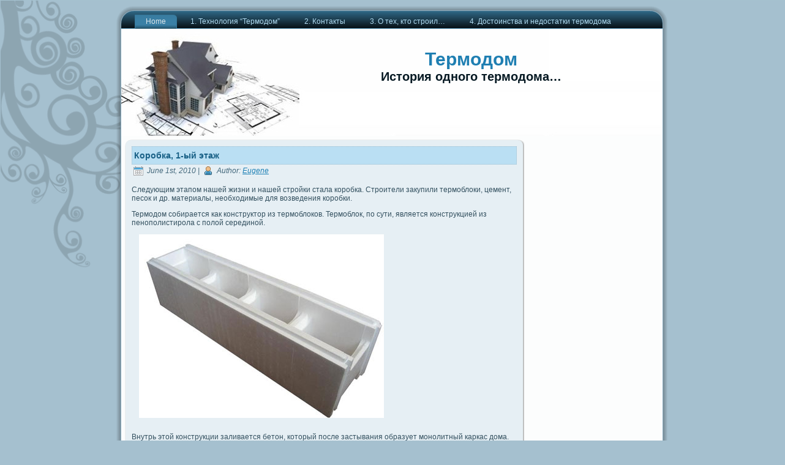

--- FILE ---
content_type: text/html; charset=UTF-8
request_url: http://thermodom.kiev.ua/?paged=20
body_size: 9589
content:
<!DOCTYPE html PUBLIC "-//W3C//DTD XHTML 1.0 Transitional//EN" "http://www.w3.org/TR/xhtml1/DTD/xhtml1-transitional.dtd">
<html xmlns="http://www.w3.org/1999/xhtml" lang="en-US">
<head profile="http://gmpg.org/xfn/11">
<link rel="shortcut icon" href="favicon.ico">
<meta http-equiv="Content-Type" content="text/html; charset=UTF-8" />
<meta http-equiv="X-UA-Compatible" content="IE=EmulateIE7" />
<title>Термодом</title>
<script type="text/javascript" src="http://thermodom.kiev.ua/wp-content/themes/default/script.js"></script>
<link rel="stylesheet" href="http://thermodom.kiev.ua/wp-content/themes/default/style.css" type="text/css" media="screen" />
<!--[if IE 6]><link rel="stylesheet" href="http://thermodom.kiev.ua/wp-content/themes/default/style.ie6.css" type="text/css" media="screen" /><![endif]-->
<link rel="alternate" type="application/rss+xml" title="Термодом RSS Feed" href="http://thermodom.kiev.ua/?feed=rss2" />
<link rel="alternate" type="application/atom+xml" title="Термодом Atom Feed" href="http://thermodom.kiev.ua/?feed=atom" /> 

<link rel="pingback" href="http://thermodom.kiev.ua/xmlrpc.php" />
<meta name='robots' content='max-image-preview:large' />
	<style>img:is([sizes="auto" i], [sizes^="auto," i]) { contain-intrinsic-size: 3000px 1500px }</style>
	<script type="text/javascript">
/* <![CDATA[ */
window._wpemojiSettings = {"baseUrl":"https:\/\/s.w.org\/images\/core\/emoji\/16.0.1\/72x72\/","ext":".png","svgUrl":"https:\/\/s.w.org\/images\/core\/emoji\/16.0.1\/svg\/","svgExt":".svg","source":{"concatemoji":"http:\/\/thermodom.kiev.ua\/wp-includes\/js\/wp-emoji-release.min.js?ver=6.8.3"}};
/*! This file is auto-generated */
!function(s,n){var o,i,e;function c(e){try{var t={supportTests:e,timestamp:(new Date).valueOf()};sessionStorage.setItem(o,JSON.stringify(t))}catch(e){}}function p(e,t,n){e.clearRect(0,0,e.canvas.width,e.canvas.height),e.fillText(t,0,0);var t=new Uint32Array(e.getImageData(0,0,e.canvas.width,e.canvas.height).data),a=(e.clearRect(0,0,e.canvas.width,e.canvas.height),e.fillText(n,0,0),new Uint32Array(e.getImageData(0,0,e.canvas.width,e.canvas.height).data));return t.every(function(e,t){return e===a[t]})}function u(e,t){e.clearRect(0,0,e.canvas.width,e.canvas.height),e.fillText(t,0,0);for(var n=e.getImageData(16,16,1,1),a=0;a<n.data.length;a++)if(0!==n.data[a])return!1;return!0}function f(e,t,n,a){switch(t){case"flag":return n(e,"\ud83c\udff3\ufe0f\u200d\u26a7\ufe0f","\ud83c\udff3\ufe0f\u200b\u26a7\ufe0f")?!1:!n(e,"\ud83c\udde8\ud83c\uddf6","\ud83c\udde8\u200b\ud83c\uddf6")&&!n(e,"\ud83c\udff4\udb40\udc67\udb40\udc62\udb40\udc65\udb40\udc6e\udb40\udc67\udb40\udc7f","\ud83c\udff4\u200b\udb40\udc67\u200b\udb40\udc62\u200b\udb40\udc65\u200b\udb40\udc6e\u200b\udb40\udc67\u200b\udb40\udc7f");case"emoji":return!a(e,"\ud83e\udedf")}return!1}function g(e,t,n,a){var r="undefined"!=typeof WorkerGlobalScope&&self instanceof WorkerGlobalScope?new OffscreenCanvas(300,150):s.createElement("canvas"),o=r.getContext("2d",{willReadFrequently:!0}),i=(o.textBaseline="top",o.font="600 32px Arial",{});return e.forEach(function(e){i[e]=t(o,e,n,a)}),i}function t(e){var t=s.createElement("script");t.src=e,t.defer=!0,s.head.appendChild(t)}"undefined"!=typeof Promise&&(o="wpEmojiSettingsSupports",i=["flag","emoji"],n.supports={everything:!0,everythingExceptFlag:!0},e=new Promise(function(e){s.addEventListener("DOMContentLoaded",e,{once:!0})}),new Promise(function(t){var n=function(){try{var e=JSON.parse(sessionStorage.getItem(o));if("object"==typeof e&&"number"==typeof e.timestamp&&(new Date).valueOf()<e.timestamp+604800&&"object"==typeof e.supportTests)return e.supportTests}catch(e){}return null}();if(!n){if("undefined"!=typeof Worker&&"undefined"!=typeof OffscreenCanvas&&"undefined"!=typeof URL&&URL.createObjectURL&&"undefined"!=typeof Blob)try{var e="postMessage("+g.toString()+"("+[JSON.stringify(i),f.toString(),p.toString(),u.toString()].join(",")+"));",a=new Blob([e],{type:"text/javascript"}),r=new Worker(URL.createObjectURL(a),{name:"wpTestEmojiSupports"});return void(r.onmessage=function(e){c(n=e.data),r.terminate(),t(n)})}catch(e){}c(n=g(i,f,p,u))}t(n)}).then(function(e){for(var t in e)n.supports[t]=e[t],n.supports.everything=n.supports.everything&&n.supports[t],"flag"!==t&&(n.supports.everythingExceptFlag=n.supports.everythingExceptFlag&&n.supports[t]);n.supports.everythingExceptFlag=n.supports.everythingExceptFlag&&!n.supports.flag,n.DOMReady=!1,n.readyCallback=function(){n.DOMReady=!0}}).then(function(){return e}).then(function(){var e;n.supports.everything||(n.readyCallback(),(e=n.source||{}).concatemoji?t(e.concatemoji):e.wpemoji&&e.twemoji&&(t(e.twemoji),t(e.wpemoji)))}))}((window,document),window._wpemojiSettings);
/* ]]> */
</script>
<style id='wp-emoji-styles-inline-css' type='text/css'>

	img.wp-smiley, img.emoji {
		display: inline !important;
		border: none !important;
		box-shadow: none !important;
		height: 1em !important;
		width: 1em !important;
		margin: 0 0.07em !important;
		vertical-align: -0.1em !important;
		background: none !important;
		padding: 0 !important;
	}
</style>
<link rel='stylesheet' id='wp-block-library-css' href='http://thermodom.kiev.ua/wp-includes/css/dist/block-library/style.min.css?ver=6.8.3' type='text/css' media='all' />
<style id='classic-theme-styles-inline-css' type='text/css'>
/*! This file is auto-generated */
.wp-block-button__link{color:#fff;background-color:#32373c;border-radius:9999px;box-shadow:none;text-decoration:none;padding:calc(.667em + 2px) calc(1.333em + 2px);font-size:1.125em}.wp-block-file__button{background:#32373c;color:#fff;text-decoration:none}
</style>
<style id='global-styles-inline-css' type='text/css'>
:root{--wp--preset--aspect-ratio--square: 1;--wp--preset--aspect-ratio--4-3: 4/3;--wp--preset--aspect-ratio--3-4: 3/4;--wp--preset--aspect-ratio--3-2: 3/2;--wp--preset--aspect-ratio--2-3: 2/3;--wp--preset--aspect-ratio--16-9: 16/9;--wp--preset--aspect-ratio--9-16: 9/16;--wp--preset--color--black: #000000;--wp--preset--color--cyan-bluish-gray: #abb8c3;--wp--preset--color--white: #ffffff;--wp--preset--color--pale-pink: #f78da7;--wp--preset--color--vivid-red: #cf2e2e;--wp--preset--color--luminous-vivid-orange: #ff6900;--wp--preset--color--luminous-vivid-amber: #fcb900;--wp--preset--color--light-green-cyan: #7bdcb5;--wp--preset--color--vivid-green-cyan: #00d084;--wp--preset--color--pale-cyan-blue: #8ed1fc;--wp--preset--color--vivid-cyan-blue: #0693e3;--wp--preset--color--vivid-purple: #9b51e0;--wp--preset--gradient--vivid-cyan-blue-to-vivid-purple: linear-gradient(135deg,rgba(6,147,227,1) 0%,rgb(155,81,224) 100%);--wp--preset--gradient--light-green-cyan-to-vivid-green-cyan: linear-gradient(135deg,rgb(122,220,180) 0%,rgb(0,208,130) 100%);--wp--preset--gradient--luminous-vivid-amber-to-luminous-vivid-orange: linear-gradient(135deg,rgba(252,185,0,1) 0%,rgba(255,105,0,1) 100%);--wp--preset--gradient--luminous-vivid-orange-to-vivid-red: linear-gradient(135deg,rgba(255,105,0,1) 0%,rgb(207,46,46) 100%);--wp--preset--gradient--very-light-gray-to-cyan-bluish-gray: linear-gradient(135deg,rgb(238,238,238) 0%,rgb(169,184,195) 100%);--wp--preset--gradient--cool-to-warm-spectrum: linear-gradient(135deg,rgb(74,234,220) 0%,rgb(151,120,209) 20%,rgb(207,42,186) 40%,rgb(238,44,130) 60%,rgb(251,105,98) 80%,rgb(254,248,76) 100%);--wp--preset--gradient--blush-light-purple: linear-gradient(135deg,rgb(255,206,236) 0%,rgb(152,150,240) 100%);--wp--preset--gradient--blush-bordeaux: linear-gradient(135deg,rgb(254,205,165) 0%,rgb(254,45,45) 50%,rgb(107,0,62) 100%);--wp--preset--gradient--luminous-dusk: linear-gradient(135deg,rgb(255,203,112) 0%,rgb(199,81,192) 50%,rgb(65,88,208) 100%);--wp--preset--gradient--pale-ocean: linear-gradient(135deg,rgb(255,245,203) 0%,rgb(182,227,212) 50%,rgb(51,167,181) 100%);--wp--preset--gradient--electric-grass: linear-gradient(135deg,rgb(202,248,128) 0%,rgb(113,206,126) 100%);--wp--preset--gradient--midnight: linear-gradient(135deg,rgb(2,3,129) 0%,rgb(40,116,252) 100%);--wp--preset--font-size--small: 13px;--wp--preset--font-size--medium: 20px;--wp--preset--font-size--large: 36px;--wp--preset--font-size--x-large: 42px;--wp--preset--spacing--20: 0.44rem;--wp--preset--spacing--30: 0.67rem;--wp--preset--spacing--40: 1rem;--wp--preset--spacing--50: 1.5rem;--wp--preset--spacing--60: 2.25rem;--wp--preset--spacing--70: 3.38rem;--wp--preset--spacing--80: 5.06rem;--wp--preset--shadow--natural: 6px 6px 9px rgba(0, 0, 0, 0.2);--wp--preset--shadow--deep: 12px 12px 50px rgba(0, 0, 0, 0.4);--wp--preset--shadow--sharp: 6px 6px 0px rgba(0, 0, 0, 0.2);--wp--preset--shadow--outlined: 6px 6px 0px -3px rgba(255, 255, 255, 1), 6px 6px rgba(0, 0, 0, 1);--wp--preset--shadow--crisp: 6px 6px 0px rgba(0, 0, 0, 1);}:where(.is-layout-flex){gap: 0.5em;}:where(.is-layout-grid){gap: 0.5em;}body .is-layout-flex{display: flex;}.is-layout-flex{flex-wrap: wrap;align-items: center;}.is-layout-flex > :is(*, div){margin: 0;}body .is-layout-grid{display: grid;}.is-layout-grid > :is(*, div){margin: 0;}:where(.wp-block-columns.is-layout-flex){gap: 2em;}:where(.wp-block-columns.is-layout-grid){gap: 2em;}:where(.wp-block-post-template.is-layout-flex){gap: 1.25em;}:where(.wp-block-post-template.is-layout-grid){gap: 1.25em;}.has-black-color{color: var(--wp--preset--color--black) !important;}.has-cyan-bluish-gray-color{color: var(--wp--preset--color--cyan-bluish-gray) !important;}.has-white-color{color: var(--wp--preset--color--white) !important;}.has-pale-pink-color{color: var(--wp--preset--color--pale-pink) !important;}.has-vivid-red-color{color: var(--wp--preset--color--vivid-red) !important;}.has-luminous-vivid-orange-color{color: var(--wp--preset--color--luminous-vivid-orange) !important;}.has-luminous-vivid-amber-color{color: var(--wp--preset--color--luminous-vivid-amber) !important;}.has-light-green-cyan-color{color: var(--wp--preset--color--light-green-cyan) !important;}.has-vivid-green-cyan-color{color: var(--wp--preset--color--vivid-green-cyan) !important;}.has-pale-cyan-blue-color{color: var(--wp--preset--color--pale-cyan-blue) !important;}.has-vivid-cyan-blue-color{color: var(--wp--preset--color--vivid-cyan-blue) !important;}.has-vivid-purple-color{color: var(--wp--preset--color--vivid-purple) !important;}.has-black-background-color{background-color: var(--wp--preset--color--black) !important;}.has-cyan-bluish-gray-background-color{background-color: var(--wp--preset--color--cyan-bluish-gray) !important;}.has-white-background-color{background-color: var(--wp--preset--color--white) !important;}.has-pale-pink-background-color{background-color: var(--wp--preset--color--pale-pink) !important;}.has-vivid-red-background-color{background-color: var(--wp--preset--color--vivid-red) !important;}.has-luminous-vivid-orange-background-color{background-color: var(--wp--preset--color--luminous-vivid-orange) !important;}.has-luminous-vivid-amber-background-color{background-color: var(--wp--preset--color--luminous-vivid-amber) !important;}.has-light-green-cyan-background-color{background-color: var(--wp--preset--color--light-green-cyan) !important;}.has-vivid-green-cyan-background-color{background-color: var(--wp--preset--color--vivid-green-cyan) !important;}.has-pale-cyan-blue-background-color{background-color: var(--wp--preset--color--pale-cyan-blue) !important;}.has-vivid-cyan-blue-background-color{background-color: var(--wp--preset--color--vivid-cyan-blue) !important;}.has-vivid-purple-background-color{background-color: var(--wp--preset--color--vivid-purple) !important;}.has-black-border-color{border-color: var(--wp--preset--color--black) !important;}.has-cyan-bluish-gray-border-color{border-color: var(--wp--preset--color--cyan-bluish-gray) !important;}.has-white-border-color{border-color: var(--wp--preset--color--white) !important;}.has-pale-pink-border-color{border-color: var(--wp--preset--color--pale-pink) !important;}.has-vivid-red-border-color{border-color: var(--wp--preset--color--vivid-red) !important;}.has-luminous-vivid-orange-border-color{border-color: var(--wp--preset--color--luminous-vivid-orange) !important;}.has-luminous-vivid-amber-border-color{border-color: var(--wp--preset--color--luminous-vivid-amber) !important;}.has-light-green-cyan-border-color{border-color: var(--wp--preset--color--light-green-cyan) !important;}.has-vivid-green-cyan-border-color{border-color: var(--wp--preset--color--vivid-green-cyan) !important;}.has-pale-cyan-blue-border-color{border-color: var(--wp--preset--color--pale-cyan-blue) !important;}.has-vivid-cyan-blue-border-color{border-color: var(--wp--preset--color--vivid-cyan-blue) !important;}.has-vivid-purple-border-color{border-color: var(--wp--preset--color--vivid-purple) !important;}.has-vivid-cyan-blue-to-vivid-purple-gradient-background{background: var(--wp--preset--gradient--vivid-cyan-blue-to-vivid-purple) !important;}.has-light-green-cyan-to-vivid-green-cyan-gradient-background{background: var(--wp--preset--gradient--light-green-cyan-to-vivid-green-cyan) !important;}.has-luminous-vivid-amber-to-luminous-vivid-orange-gradient-background{background: var(--wp--preset--gradient--luminous-vivid-amber-to-luminous-vivid-orange) !important;}.has-luminous-vivid-orange-to-vivid-red-gradient-background{background: var(--wp--preset--gradient--luminous-vivid-orange-to-vivid-red) !important;}.has-very-light-gray-to-cyan-bluish-gray-gradient-background{background: var(--wp--preset--gradient--very-light-gray-to-cyan-bluish-gray) !important;}.has-cool-to-warm-spectrum-gradient-background{background: var(--wp--preset--gradient--cool-to-warm-spectrum) !important;}.has-blush-light-purple-gradient-background{background: var(--wp--preset--gradient--blush-light-purple) !important;}.has-blush-bordeaux-gradient-background{background: var(--wp--preset--gradient--blush-bordeaux) !important;}.has-luminous-dusk-gradient-background{background: var(--wp--preset--gradient--luminous-dusk) !important;}.has-pale-ocean-gradient-background{background: var(--wp--preset--gradient--pale-ocean) !important;}.has-electric-grass-gradient-background{background: var(--wp--preset--gradient--electric-grass) !important;}.has-midnight-gradient-background{background: var(--wp--preset--gradient--midnight) !important;}.has-small-font-size{font-size: var(--wp--preset--font-size--small) !important;}.has-medium-font-size{font-size: var(--wp--preset--font-size--medium) !important;}.has-large-font-size{font-size: var(--wp--preset--font-size--large) !important;}.has-x-large-font-size{font-size: var(--wp--preset--font-size--x-large) !important;}
:where(.wp-block-post-template.is-layout-flex){gap: 1.25em;}:where(.wp-block-post-template.is-layout-grid){gap: 1.25em;}
:where(.wp-block-columns.is-layout-flex){gap: 2em;}:where(.wp-block-columns.is-layout-grid){gap: 2em;}
:root :where(.wp-block-pullquote){font-size: 1.5em;line-height: 1.6;}
</style>
<link rel="https://api.w.org/" href="http://thermodom.kiev.ua/index.php?rest_route=/" /><link rel="EditURI" type="application/rsd+xml" title="RSD" href="http://thermodom.kiev.ua/xmlrpc.php?rsd" />
<meta name="generator" content="WordPress 6.8.3" />
<link rel="stylesheet" href="http://thermodom.kiev.ua/wp-content/plugins/wp-page-numbers/stylish/wp-page-numbers.css" type="text/css" media="screen" /></head>
<body>
<div class="PageBackgroundSimpleGradient">
</div>
<div class="PageBackgroundGlare">
    <div class="PageBackgroundGlareImage"></div>
</div>
<div class="Main">
<div class="Sheet">
    <div class="Sheet-tl"></div>
    <div class="Sheet-tr"><div></div></div>
    <div class="Sheet-bl"><div></div></div>
    <div class="Sheet-br"><div></div></div>
    <div class="Sheet-tc"><div></div></div>
    <div class="Sheet-bc"><div></div></div>
    <div class="Sheet-cl"><div></div></div>
    <div class="Sheet-cr"><div></div></div>
    <div class="Sheet-cc"></div>
    <div class="Sheet-body">
<div class="nav">
    <ul class="artmenu">
        <li><a class="active" href="http://thermodom.kiev.ua"><span><span>Home</span></span></a></li><li class="page_item page-item-270"><a href="http://thermodom.kiev.ua/?page_id=270"><span><span>1. Технология &#8220;Термодом&#8221;</span></span></a></li>
<li class="page_item page-item-276"><a href="http://thermodom.kiev.ua/?page_id=276"><span><span>2. Контакты</span></span></a></li>
<li class="page_item page-item-344"><a href="http://thermodom.kiev.ua/?page_id=344"><span><span>3. О тех, кто строил&#8230;</span></span></a></li>
<li class="page_item page-item-348"><a href="http://thermodom.kiev.ua/?page_id=348"><span><span>4. Достоинства и недостатки термодома</span></span></a></li>
    </ul>
    <div class="l">
    </div>
    <div class="r">
        <div>
        </div>
    </div>
</div>
<div class="Header">
    <div class="Header-jpeg"></div>
<div class="logo">
    <h1 id="name-text" class="logo-name">
        <a href="http://thermodom.kiev.ua/">Термодом</a></h1>
    <div id="slogan-text" class="logo-text">
        История одного термодома&#8230;</div>
</div>

</div>
<div class="contentLayout">
<div class="content">



<div class="Post">
    <div class="Post-tl"></div>
    <div class="Post-tr"><div></div></div>
    <div class="Post-bl"><div></div></div>
    <div class="Post-br"><div></div></div>
    <div class="Post-tc"><div></div></div>
    <div class="Post-bc"><div></div></div>
    <div class="Post-cl"><div></div></div>
    <div class="Post-cr"><div></div></div>
    <div class="Post-cc"></div>
    <div class="Post-body">
<div class="Post-inner article">
<div class="PostMetadataHeader">
<h2 class="PostHeaderIcon-wrapper">
<span class="PostHeader"><a href="http://thermodom.kiev.ua/?p=31" rel="bookmark" title="Permanent Link to Коробка, 1-ый этаж">
Коробка, 1-ый этаж</a></span>
</h2>

</div>
<div class="PostHeaderIcons metadata-icons">
<img src="http://thermodom.kiev.ua/wp-content/themes/default/images/PostDateIcon.png" width="18" height="18" alt="PostDateIcon" />
June 1st, 2010 | <img src="http://thermodom.kiev.ua/wp-content/themes/default/images/PostAuthorIcon.png" width="18" height="18" alt="PostAuthorIcon" />
Author: <a href="#" title="Author">Eugene</a>

</div>
<div class="PostContent">
<p>Следующим этапом нашей жизни и нашей стройки стала коробка. Строители закупили термоблоки, цемент, песок и др. материалы, необходимые для возведения коробки.</p>
<p>Термодом собирается как конструктор из термоблоков. Термоблок, по сути, является конструкцией из пенополистирола с полой серединой.<br />
<img decoding="async" src="http://thermodom.kiev.ua/img/thermoblock.jpg" alt="термоблок"></p>
<p>Внутрь этой конструкции заливается бетон, который после застывания образует монолитный каркас дома. Термоблок имеет прекрасные теплоизоляционные свойства за счет своей структуры и состава.</p>
<p>Итак, всего за несколько дней с начала работ по коробке нас пригласили посмотреть результат. Приехав на стройку перед нами предстала такая картина:<br />
<img decoding="async" src="http://thermodom.kiev.ua/img/korobka1.jpg" alt="коробка термодома"><br />
<img decoding="async" src="http://thermodom.kiev.ua/img/korobka2.jpg" alt="коробка из термоблока"></p>
<p>Без перестенок и перекрытий дом казался маленьким. Моя любимая даже немного нервничала из-за его размеров. Хотя друзья как раз предупреждали, что на этом этапе дом будет казаться не больше собачьей будки. Приятным моментом оказалась скорость постройки. Как по мне она просто превосходила все самые смелые ожидания. </p>
<p>Строители нас попросили набросать перестенки и положение дверей, а также расположение коммуникаций. Ранее забыл отметить, что дом мы строим без проектной документации, опираясь лишь на свои пожелания к планировке. Смелое решение, но перед глазами дом моего товарища, который тоже не заморачивался с проектной документацией, но в итоге остался очень доволен, сэкономив на ней порядка тысячи вечнозеленых.</p>

</div>
<div class="cleared"></div>
<div class="PostMetadataFooter">
<div class="PostFooterIcons metadata-icons">
<img src="http://thermodom.kiev.ua/wp-content/themes/default/images/PostCategoryIcon.png" width="18" height="18" alt="PostCategoryIcon" />
Posted in <a href="http://thermodom.kiev.ua/?cat=4" rel="category">Коробка</a> | <img src="http://thermodom.kiev.ua/wp-content/themes/default/images/PostCommentsIcon.png" width="18" height="18" alt="PostCommentsIcon" />
<span>Comments Closed</span>
</div>

</div>

</div>

    </div>
</div>

<div class="Post">
    <div class="Post-tl"></div>
    <div class="Post-tr"><div></div></div>
    <div class="Post-bl"><div></div></div>
    <div class="Post-br"><div></div></div>
    <div class="Post-tc"><div></div></div>
    <div class="Post-bc"><div></div></div>
    <div class="Post-cl"><div></div></div>
    <div class="Post-cr"><div></div></div>
    <div class="Post-cc"></div>
    <div class="Post-body">
<div class="Post-inner article">
<div class="PostMetadataHeader">
<h2 class="PostHeaderIcon-wrapper">
<span class="PostHeader"><a href="http://thermodom.kiev.ua/?p=26" rel="bookmark" title="Permanent Link to Фундамент термодома">
Фундамент термодома</a></span>
</h2>

</div>
<div class="PostHeaderIcons metadata-icons">
<img src="http://thermodom.kiev.ua/wp-content/themes/default/images/PostDateIcon.png" width="18" height="18" alt="PostDateIcon" />
June 1st, 2010 | <img src="http://thermodom.kiev.ua/wp-content/themes/default/images/PostAuthorIcon.png" width="18" height="18" alt="PostAuthorIcon" />
Author: <a href="#" title="Author">Eugene</a>

</div>
<div class="PostContent">
<p>Фундамент </p>
<p>Исходя из наших пожеланий и финансовых возможностей, мы решили построить дом на фундаменте 9 на 9 метров. Фундамент должен был быть ленточным. Т.е. нам сначала по периметру дома вырыли траншею глубиной где-то в метр (могу ошибаться), затем туда поставили арматуру и залили бетон.  </p>
<p>После этого мы заказали блоки ФБС, которые с помощью крана были смонтированы по периметру дома. В середину строители положили грунт. В таком виде мы оставили наш фундамент зимовать. </p>
<p>Зима 2009-2010 была нелегкая для Киева – огромное количество снега, холода и вьюги. Стройсезон 2010 решили открыть в апреле, т.к. зима получилась затянувшейся. Глядя на озера из талых вод на нашем и соседних участках было принято решение поставить ещё 1 ряд блоков ФБС по периметру и сделать линию из ФБС посередине фундамента, чтобы получилась дополнительная опора для колонн. Это мероприятие существенно удорожило фундамент, но, надеюсь, в будущем мы не пожалеем о таком решении. Также благодаря этому у нас получился небольшой цокольный этаж со входом на него через бойлерную.</p>
<p>Сверху ФБС строители положили 4.5-метровые плиты. </p>
<p><img decoding="async" src="http://thermodom.kiev.ua/img/f1.jpg" alt="Фундамент ленточный" /><br />
<img decoding="async" src="http://thermodom.kiev.ua/img/f2.jpg" alt="Фундамент термодома" /><br />
<img decoding="async" src="http://thermodom.kiev.ua/img/f3.jpg" alt="ФБС Фундамент" /></p>
<p>После стройки нам явно предстоит сделать высыпку участка.</p>

</div>
<div class="cleared"></div>
<div class="PostMetadataFooter">
<div class="PostFooterIcons metadata-icons">
<img src="http://thermodom.kiev.ua/wp-content/themes/default/images/PostCategoryIcon.png" width="18" height="18" alt="PostCategoryIcon" />
Posted in <a href="http://thermodom.kiev.ua/?cat=3" rel="category">Фундамент</a> | <img src="http://thermodom.kiev.ua/wp-content/themes/default/images/PostTagIcon.png" width="18" height="18" alt="PostTagIcon" />
Tags: <a href="http://thermodom.kiev.ua/?tag=fundament" rel="tag">Фундамент</a>, <a href="http://thermodom.kiev.ua/?tag=%d1%84%d1%83%d0%bd%d0%b4%d0%b0%d0%bc%d0%b5%d0%bd%d1%82-%d1%82%d0%b5%d1%80%d0%bc%d0%be%d0%b4%d0%be%d0%bc%d0%b0" rel="tag">Фундамент термодома</a>  | <img src="http://thermodom.kiev.ua/wp-content/themes/default/images/PostCommentsIcon.png" width="18" height="18" alt="PostCommentsIcon" />
<span>Comments Closed</span>
</div>

</div>

</div>

    </div>
</div>

<div class="Post">
    <div class="Post-tl"></div>
    <div class="Post-tr"><div></div></div>
    <div class="Post-bl"><div></div></div>
    <div class="Post-br"><div></div></div>
    <div class="Post-tc"><div></div></div>
    <div class="Post-bc"><div></div></div>
    <div class="Post-cl"><div></div></div>
    <div class="Post-cr"><div></div></div>
    <div class="Post-cc"></div>
    <div class="Post-body">
<div class="Post-inner article">
<div class="PostMetadataHeader">
<h2 class="PostHeaderIcon-wrapper">
<span class="PostHeader"><a href="http://thermodom.kiev.ua/?p=1" rel="bookmark" title="Permanent Link to Покупка квартиры в Киеве или строительство термодома?">
Покупка квартиры в Киеве или строительство термодома?</a></span>
</h2>

</div>
<div class="PostHeaderIcons metadata-icons">
<img src="http://thermodom.kiev.ua/wp-content/themes/default/images/PostDateIcon.png" width="18" height="18" alt="PostDateIcon" />
May 28th, 2010 | <img src="http://thermodom.kiev.ua/wp-content/themes/default/images/PostAuthorIcon.png" width="18" height="18" alt="PostAuthorIcon" />
Author: <a href="#" title="Author">Eugene</a>

</div>
<div class="PostContent">
<p>Привет всем посетителям thermodom.kiev.ua! На этом сайте я планирую разместить информацию по всем этапам строительства термодома, о его плюсах и минусах. Поведаю о всех трудностях и дилеммах, с которыми нам пришлось столкнуться в ходе строительства своего первого собственного жилья.</p>
<p>Начну с небольшой предыстории сего рассказа.  Шел июль 2008-го года. В течение нескольких лет мы собирали деньги на покупку квартиры в столице нашей Родины &#8211; Киеве.  Насобирав довольно внушительную сумму по нашим меркам, мы собирались добрать в кредит около 90-100 тысяч вечно-зеленых и купить двушку на вторичном рынке.  Уже подыскав неплохой вариант, мы начали выбирать банк для кредитования. Но, благо вмешались умные люди, которые доходчиво объяснили, что грядет в нашей и мировой экономике некоторая большая Ж***.  Решив повременить с покупкой мы стали свидетелями развертывания кризиса, бешеного роста курса валюты, падения ВВП и других малоприятных вещей. Т.к. все сбережения мы хранили в валюте под матрасом, то особых нервных потрясений не испытали, а наоборот, превратились в &#8220;болельщиков рынка недвижимости&#8221; (типичные упадисты &#8211; термин с finance.ua) &#8211; т.е. наблюдали за падением цен и тихо радовались.</p>
<p>Время шло, мы ждали, наращивали сбережения, надеясь на дальнейшее падение рынка недвижимости. Но падение остановилось, рынок недвижимости представлял собой инертную массу без каких-либо колебаний и, если верить аналитике, то почти без сделок.  К марту 2010 года мы уже могли спокойно претендовать  на двушку в нормальном районе. Огорчало только то, что двушка эта скорей всего была бы &#8220;чешкой&#8221; или &#8220;панелькой&#8221; в не лучшем состоянии. Но несколькими месяцами ранее мой друг закончил строительство термодома в 220м2 с отличным ремонтом. По деньгам получился как раз эквивалент двухкомнатной квартиры в Киеве метров так на 55 в спальнике.</p>
<p>Вот фотка домика товарища:<br />
<img decoding="async" src="http://www.thermodom.kiev.ua/img/sd01.jpg" alt="Термодом Санька" /></p>
<p>Хорошенько поразмыслив, мы начали рассматривать вариант покупки или постройки загородного дома. Поездив по Киевской области и не найдя ничего подходящего для нашего бюджета, мы решили выбрать вариант с постройкой дома. Исходя из ограниченности бюджета выбор был сделан в пользу термодома. Благо как раз в этот момент мои друзья подкинули нам очень интересный вариант по покупке земли прямо рядом с их участком. Не долго думая, мы внесли задаток за 18 соток земли под застройку в поселке Сенькова в Киевской области. Тем самым окончательно отказавшись от приобретения недвижимости в Киеве. Кроме нас такой же выбор сделали несколько наших друзей, что стало предпосылкой для нового коттеджного городка.</p>

</div>
<div class="cleared"></div>
<div class="PostMetadataFooter">
<div class="PostFooterIcons metadata-icons">
<img src="http://thermodom.kiev.ua/wp-content/themes/default/images/PostCategoryIcon.png" width="18" height="18" alt="PostCategoryIcon" />
Posted in <a href="http://thermodom.kiev.ua/?cat=1" rel="category">Общие посты</a> | <img src="http://thermodom.kiev.ua/wp-content/themes/default/images/PostCommentsIcon.png" width="18" height="18" alt="PostCommentsIcon" />
<span>Comments Closed</span>
</div>

</div>

</div>

    </div>
</div>



</div>
</div>
<div class="cleared"></div>
<div align="center">
<div id='wp_page_numbers'>
<ul><li class="page_info">Страницы: 20 из 20</li><li><a href="http://thermodom.kiev.ua/?paged=19">Назад</a></li><li class="first_last_page"><a href="http://thermodom.kiev.ua/">1</a></li>
<li  class="space">...</li>
<li><a href="http://thermodom.kiev.ua/?paged=11">11</a></li>
<li><a href="http://thermodom.kiev.ua/?paged=12">12</a></li>
<li><a href="http://thermodom.kiev.ua/?paged=13">13</a></li>
<li><a href="http://thermodom.kiev.ua/?paged=14">14</a></li>
<li><a href="http://thermodom.kiev.ua/?paged=15">15</a></li>
<li><a href="http://thermodom.kiev.ua/?paged=16">16</a></li>
<li><a href="http://thermodom.kiev.ua/?paged=17">17</a></li>
<li><a href="http://thermodom.kiev.ua/?paged=18">18</a></li>
<li><a href="http://thermodom.kiev.ua/?paged=19">19</a></li>
<li class="active_page"><a href="http://thermodom.kiev.ua/?paged=20">20</a></li>
</ul>
<div style='float: none; clear: both;'></div>
</div>
</div>
<noindex><div align="center">Использование материалов сайта разрешается только при условии установки обратной ссылки на источник<br>
<a rel="nofollow" href="http://www.blogbooster.ru/" title="Каталог блогов"><img src="http://www.blogbooster.ru/button2.gif"></a>

<!-- I.UA counter --><a href="http://www.i.ua/" rel="nofollow" target="_blank" onclick="this.href='http://i.ua/r.php?86138';" title="Rated by I.UA">
<script type="text/javascript" language="javascript"><!--
iS='<img src="http://r.i.ua/s?u86138&p265&n'+Math.random();
iD=document;iD.cookie="iua=1";if(iD.cookie)iS+='&c1';
iS+='&d'+(screen.colorDepth?screen.colorDepth:screen.pixelDepth)
+"&w"+screen.width+'&h'+screen.height;
iT=iD.referrer.slice(7);iH=window.location.href.slice(7);
((iI=iT.indexOf('/'))!=-1)?(iT=iT.substring(0,iI)):(iI=iT.length);
if(iT!=iH.substring(0,iI))iS+='&f'+escape(iD.referrer.slice(7));
iS+='&r'+escape(iH);
iD.write(iS+'" border="0" width="88" height="15" />');
//--></script></a><!-- End of I.UA counter --> 

</noindex>
</div>


--- FILE ---
content_type: text/css
request_url: http://thermodom.kiev.ua/wp-content/plugins/wp-page-numbers/stylish/wp-page-numbers.css
body_size: 514
content:
#wp_page_numbers ul, #wp_page_numbers li, #wp_page_numbers a {
	background: url('img/bkg.gif') center left repeat-x;
	padding: 0;
	margin: 0;
	border: none;
	text-decoration: none;
	font-weight: normal;
	font-style: normal;
	list-style: none;
	text-transform: none;
	text-indent: 0px;
	font-variant: normal;
	text-align: center;
	line-height: 12px;
	letter-spacing: 0px;
	word-spacing: 0px;
	font-size: 12px;
	font-family: Arial;
	color: white;
	font-weight: bold;
}
#wp_page_numbers{text-align:center}
#wp_page_numbers ul{width:300px; margin:0 auto;}
#wp_page_numbers {
	margin-top: 10px;
	width: 100%;
	border: 1px solid #3e89a2;
	background: url('img/bkg.gif') center left repeat-x;
}
#wp_page_numbers li {
	float: left;
	display: block;
}

#wp_page_numbers a {
	padding: 6px;
	padding-left: 4px;
	padding-right: 4px;
	display: block;
}

#wp_page_numbers li a:hover {
	text-decoration: underline;
	background: #95c9da;
	color: #000;
}

#wp_page_numbers li.space {
	padding: 6px;
}

#wp_page_numbers li.active_page a {
	background: url('img/bkg_active.gif') center left repeat-x;
	padding: 6px;
	padding-left: 8px;
	padding-right: 8px;
	color: white;
}
#wp_page_numbers li.active_page a:hover  {
	color: #fff; /* IE fix */
}

#wp_page_numbers li.page_info {
	float: left;
	display: block;
	padding: 6px;
	padding-right: 8px;
	font-size: 11px;
}